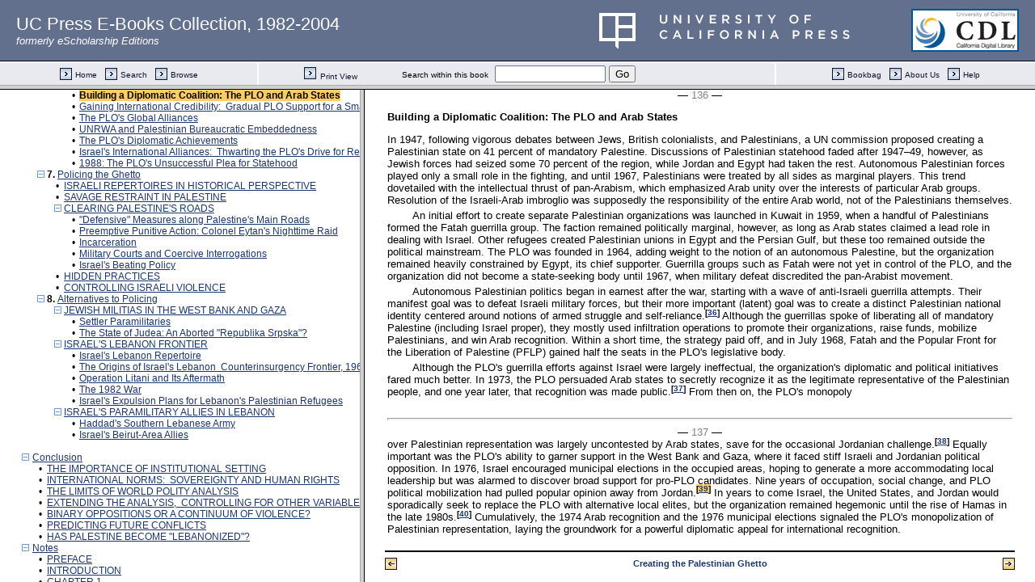

--- FILE ---
content_type: text/html;charset=UTF-8
request_url: https://publishing.cdlib.org/ucpressebooks/view?docId=kt2k401947&chunk.id=ss3.28&toc.id=ss2.20&toc.depth=100&brand=eschol&anchor.id=ref581
body_size: 1684
content:

<!DOCTYPE html
  PUBLIC "-//W3C//DTD XHTML 1.0 Frameset//EN" "http://www.w3.org/TR/xhtml1/DTD/xhtml1-frameset.dtd">
<html xmlns="http://www.w3.org/1999/xhtml" xml:lang="en" lang="en"><head><meta http-equiv="Content-Type" content="text/html; charset=UTF-8; charset=UTF-8" /><title>Frontiers and Ghettos</title><script>
                  (function(i,s,o,g,r,a,m){i['GoogleAnalyticsObject']=r;i[r]=i[r]||function(){
                  (i[r].q=i[r].q||[]).push(arguments)},i[r].l=1*new Date();a=s.createElement(o),
                  m=s.getElementsByTagName(o)[0];a.async=1;a.src=g;m.parentNode.insertBefore(a,m)
                   })(window,document,'script','//www.google-analytics.com/analytics.js','ga');
 
                  ga('create', 'UA-70936315-1', 'auto');
                  ga('send', 'pageview');
               </script></head><frameset rows="105,*"><frame frameborder="1" scrolling="no" title="Navigation Bar" name="bbar" src="https://publishing.cdlib.org/ucpressebooks/view?docId=kt2k401947&amp;doc.view=bbar&amp;chunk.id=ss3.28&amp;toc.depth=100&amp;brand=eschol" /><frameset cols="35%,65%"><frame frameborder="1" title="Table of Contents" name="toc" src="https://publishing.cdlib.org/ucpressebooks/view?docId=kt2k401947&amp;doc.view=toc&amp;chunk.id=ss3.28&amp;toc.depth=100&amp;toc.id=ss2.20&amp;brand=eschol#X" /><frame frameborder="1" title="Content" name="content" src="https://publishing.cdlib.org/ucpressebooks/view?docId=kt2k401947&amp;doc.view=content&amp;chunk.id=ss3.28&amp;toc.depth=100&amp;anchor.id=ref581&amp;brand=eschol#X" /></frameset><noframes><body><h1>Sorry, your browser doesn't support frames...</h1></body></noframes></frameset></html>

--- FILE ---
content_type: text/html;charset=UTF-8
request_url: https://publishing.cdlib.org/ucpressebooks/view?docId=kt2k401947&doc.view=toc&chunk.id=ss3.28&toc.depth=100&toc.id=ss2.20&brand=eschol
body_size: 62206
content:

<!DOCTYPE html
  PUBLIC "-//W3C//DTD XHTML 1.0 Transitional//EN" "http://www.w3.org/TR/xhtml1/DTD/xhtml1-transitional.dtd">
<html xmlns="http://www.w3.org/1999/xhtml" xml:lang="en" lang="en"><head><meta http-equiv="Content-Type" content="text/html; charset=UTF-8; charset=UTF-8" /><title>Frontiers and Ghettos</title><link href="css/eschol/escholarship-combined.css" rel="stylesheet" type="text/css" /></head><body><div class="toc"><table xmlns:xtf="http://cdlib.org/xtf"><tr><td height="25"><b><a class="booktitle" href="https://publishing.cdlib.org/ucpressebooks/view?docId=kt2k401947;brand=eschol" target="_top">Frontiers and Ghettos</a></b></td></tr></table><hr xmlns:xtf="http://cdlib.org/xtf" /><table xmlns:xtf="http://cdlib.org/xtf" border="0" cellpadding="0" cellspacing="0" width="820"><tr><td width="1"> </td><td width="15"> </td><td align="left" valign="top" width="700"><a href="https://publishing.cdlib.org/ucpressebooks/view?docId=kt2k401947&amp;chunk.id=fm01&amp;toc.depth=100&amp;toc.id=&amp;brand=eschol" target="_top">[Dedication]</a></td></tr></table><table xmlns:xtf="http://cdlib.org/xtf" border="0" cellpadding="0" cellspacing="0" width="820"><tr><td width="1"> </td><td width="15"> </td><td align="left" valign="top" width="700"><a href="https://publishing.cdlib.org/ucpressebooks/view?docId=kt2k401947&amp;chunk.id=fm02&amp;toc.depth=100&amp;toc.id=&amp;brand=eschol" target="_top">Contents</a></td></tr></table><table xmlns:xtf="http://cdlib.org/xtf" border="0" cellpadding="0" cellspacing="0" width="820"><tr><td width="1"> </td><td width="15"> </td><td align="left" valign="top" width="700"><a href="https://publishing.cdlib.org/ucpressebooks/view?docId=kt2k401947&amp;chunk.id=fm03&amp;toc.depth=100&amp;toc.id=&amp;brand=eschol" target="_top">Maps</a></td></tr></table><table xmlns:xtf="http://cdlib.org/xtf" border="0" cellpadding="0" cellspacing="0" width="820"><tr><td width="1"> </td><td width="15" align="center"><a href="https://publishing.cdlib.org/ucpressebooks/view?docId=kt2k401947&amp;chunk.id=ss3.28&amp;toc.id=&amp;brand=eschol" target="_top"><img src="https://publishing.cdlib.org/ucpressebooks/icons/eschol/i_colpse.gif" border="0" alt="collapse section" /></a></td><td align="left" valign="top" width="700"><a href="https://publishing.cdlib.org/ucpressebooks/view?docId=kt2k401947&amp;chunk.id=fm04&amp;toc.depth=100&amp;toc.id=fm04&amp;brand=eschol" target="_top">Preface</a></td></tr></table><table xmlns:xtf="http://cdlib.org/xtf" border="0" cellpadding="0" cellspacing="0" width="820"><tr><td width="20"> </td><td width="15" align="center">•</td><td align="left" valign="top" width="700"><a href="https://publishing.cdlib.org/ucpressebooks/view?docId=kt2k401947&amp;chunk.id=ss1.01&amp;toc.depth=100&amp;toc.id=fm04&amp;brand=eschol" target="_top">THE INTELLECTUAL ORIGINS OF THIS BOOK</a></td></tr></table><table xmlns:xtf="http://cdlib.org/xtf" border="0" cellpadding="0" cellspacing="0" width="820"><tr><td width="20"> </td><td width="15" align="center">•</td><td align="left" valign="top" width="700"><a href="https://publishing.cdlib.org/ucpressebooks/view?docId=kt2k401947&amp;chunk.id=ss1.02&amp;toc.depth=100&amp;toc.id=fm04&amp;brand=eschol" target="_top">THE CASES</a></td></tr></table><table xmlns:xtf="http://cdlib.org/xtf" border="0" cellpadding="0" cellspacing="0" width="820"><tr><td width="20"> </td><td width="15" align="center">•</td><td align="left" valign="top" width="700"><a href="https://publishing.cdlib.org/ucpressebooks/view?docId=kt2k401947&amp;chunk.id=ss1.03&amp;toc.depth=100&amp;toc.id=fm04&amp;brand=eschol" target="_top">METHODS AND SOURCES</a></td></tr></table><table xmlns:xtf="http://cdlib.org/xtf" border="0" cellpadding="0" cellspacing="0" width="820"><tr><td width="20"> </td><td width="15" align="center">•</td><td align="left" valign="top" width="700"><a href="https://publishing.cdlib.org/ucpressebooks/view?docId=kt2k401947&amp;chunk.id=ss1.04&amp;toc.depth=100&amp;toc.id=fm04&amp;brand=eschol" target="_top">COMPARING SERBIA AND ISRAEL</a></td></tr></table><table xmlns:xtf="http://cdlib.org/xtf" border="0" cellpadding="0" cellspacing="0" width="820"><tr><td width="20"> </td><td width="15" align="center">•</td><td align="left" valign="top" width="700"><a href="https://publishing.cdlib.org/ucpressebooks/view?docId=kt2k401947&amp;chunk.id=ss1.05&amp;toc.depth=100&amp;toc.id=fm04&amp;brand=eschol" target="_top">Acknowledgments</a></td></tr></table><table xmlns:xtf="http://cdlib.org/xtf" border="0" cellpadding="0" cellspacing="0" width="820"><tr><td width="1"> </td><td width="15" align="center"><a href="https://publishing.cdlib.org/ucpressebooks/view?docId=kt2k401947&amp;chunk.id=ss3.28&amp;toc.id=&amp;brand=eschol" target="_top"><img src="https://publishing.cdlib.org/ucpressebooks/icons/eschol/i_colpse.gif" border="0" alt="collapse section" /></a></td><td align="left" valign="top" width="700"><a href="https://publishing.cdlib.org/ucpressebooks/view?docId=kt2k401947&amp;chunk.id=fm05&amp;toc.depth=100&amp;toc.id=fm05&amp;brand=eschol" target="_top">Introduction</a></td></tr></table><table xmlns:xtf="http://cdlib.org/xtf" border="0" cellpadding="0" cellspacing="0" width="820"><tr><td width="20"> </td><td width="15" align="center">•</td><td align="left" valign="top" width="700"><a href="https://publishing.cdlib.org/ucpressebooks/view?docId=kt2k401947&amp;chunk.id=ss1.06&amp;toc.depth=100&amp;toc.id=fm05&amp;brand=eschol" target="_top">ALTERNATIVE EXPLANATIONS: 
REGIME, CULTURE, AND OBJECTIVE THREAT</a></td></tr></table><table xmlns:xtf="http://cdlib.org/xtf" border="0" cellpadding="0" cellspacing="0" width="820"><tr><td width="20"> </td><td width="15" align="center">•</td><td align="left" valign="top" width="700"><a href="https://publishing.cdlib.org/ucpressebooks/view?docId=kt2k401947&amp;chunk.id=ss1.07&amp;toc.depth=100&amp;toc.id=fm05&amp;brand=eschol" target="_top">REPRESSION IN SEMI-DEMOCRACIES</a></td></tr></table><table xmlns:xtf="http://cdlib.org/xtf" border="0" cellpadding="0" cellspacing="0" width="820"><tr><td width="20"> </td><td width="15" align="center">•</td><td align="left" valign="top" width="700"><a href="https://publishing.cdlib.org/ucpressebooks/view?docId=kt2k401947&amp;chunk.id=ss1.08&amp;toc.depth=100&amp;toc.id=fm05&amp;brand=eschol" target="_top">INSTITUTIONAL SETTINGS: FRONTIER AND GHETTO</a></td></tr></table><table xmlns:xtf="http://cdlib.org/xtf" border="0" cellpadding="0" cellspacing="0" width="820"><tr><td width="20"> </td><td width="15" align="center">•</td><td align="left" valign="top" width="700"><a href="https://publishing.cdlib.org/ucpressebooks/view?docId=kt2k401947&amp;chunk.id=ss1.09&amp;toc.depth=100&amp;toc.id=fm05&amp;brand=eschol" target="_top">OVERVIEW</a></td></tr></table><br xmlns:xtf="http://cdlib.org/xtf" /><table xmlns:xtf="http://cdlib.org/xtf" border="0" cellpadding="0" cellspacing="0" width="820"><tr><td width="1"> </td><td width="15" align="center"><a href="https://publishing.cdlib.org/ucpressebooks/view?docId=kt2k401947&amp;chunk.id=ss3.28&amp;toc.id=&amp;brand=eschol" target="_top"><img src="https://publishing.cdlib.org/ucpressebooks/icons/eschol/i_colpse.gif" border="0" alt="collapse section" /></a></td><td align="left" valign="top" width="700"><b>1. </b><a href="https://publishing.cdlib.org/ucpressebooks/view?docId=kt2k401947&amp;chunk.id=ch01&amp;toc.depth=100&amp;toc.id=ch01&amp;brand=eschol" target="_top">Institutional Settings and 
Violence</a></td></tr></table><table xmlns:xtf="http://cdlib.org/xtf" border="0" cellpadding="0" cellspacing="0" width="820"><tr><td width="20"> </td><td width="15" align="center">•</td><td align="left" valign="top" width="700"><a href="https://publishing.cdlib.org/ucpressebooks/view?docId=kt2k401947&amp;chunk.id=ss1.10&amp;toc.depth=100&amp;toc.id=ch01&amp;brand=eschol" target="_top">CENTER AND PERIPHERIES OF STATE POWER</a></td></tr></table><table xmlns:xtf="http://cdlib.org/xtf" border="0" cellpadding="0" cellspacing="0" width="820"><tr><td width="20"> </td><td width="15" align="center">•</td><td align="left" valign="top" width="700"><a href="https://publishing.cdlib.org/ucpressebooks/view?docId=kt2k401947&amp;chunk.id=ss1.11&amp;toc.depth=100&amp;toc.id=ch01&amp;brand=eschol" target="_top">THE IMPORTANCE OF INSTITUTIONAL SETTINGS</a></td></tr></table><table xmlns:xtf="http://cdlib.org/xtf" border="0" cellpadding="0" cellspacing="0" width="820"><tr><td width="20"> </td><td width="15" align="center"><a href="https://publishing.cdlib.org/ucpressebooks/view?docId=kt2k401947&amp;chunk.id=ss3.28&amp;toc.id=ch01&amp;brand=eschol" target="_top"><img src="https://publishing.cdlib.org/ucpressebooks/icons/eschol/i_colpse.gif" border="0" alt="collapse section" /></a></td><td align="left" valign="top" width="700"><a href="https://publishing.cdlib.org/ucpressebooks/view?docId=kt2k401947&amp;chunk.id=ss1.12&amp;toc.depth=100&amp;toc.id=ss1.12&amp;brand=eschol" target="_top">FRONTIER AND GHETTO</a></td></tr></table><table xmlns:xtf="http://cdlib.org/xtf" border="0" cellpadding="0" cellspacing="0" width="820"><tr><td width="40"> </td><td width="15" align="center">•</td><td align="left" valign="top" width="700"><a href="https://publishing.cdlib.org/ucpressebooks/view?docId=kt2k401947&amp;chunk.id=ss2.01&amp;toc.depth=100&amp;toc.id=ss1.12&amp;brand=eschol" target="_top">Frontiers: Poorly Regulated Arenas of State Action</a></td></tr></table><table xmlns:xtf="http://cdlib.org/xtf" border="0" cellpadding="0" cellspacing="0" width="820"><tr><td width="40"> </td><td width="15" align="center">•</td><td align="left" valign="top" width="700"><a href="https://publishing.cdlib.org/ucpressebooks/view?docId=kt2k401947&amp;chunk.id=ss2.02&amp;toc.depth=100&amp;toc.id=ss1.12&amp;brand=eschol" target="_top">Ghettos: The Ambiguity of Unequal Inclusion</a></td></tr></table><table xmlns:xtf="http://cdlib.org/xtf" border="0" cellpadding="0" cellspacing="0" width="820"><tr><td width="20"> </td><td width="15" align="center">•</td><td align="left" valign="top" width="700"><a href="https://publishing.cdlib.org/ucpressebooks/view?docId=kt2k401947&amp;chunk.id=ss1.13&amp;toc.depth=100&amp;toc.id=ch01&amp;brand=eschol" target="_top">DESPOTIC VS. INFRASTRUCTURAL REGIMES OF POWER</a></td></tr></table><table xmlns:xtf="http://cdlib.org/xtf" border="0" cellpadding="0" cellspacing="0" width="820"><tr><td width="20"> </td><td width="15" align="center"><a href="https://publishing.cdlib.org/ucpressebooks/view?docId=kt2k401947&amp;chunk.id=ss3.28&amp;toc.id=ch01&amp;brand=eschol" target="_top"><img src="https://publishing.cdlib.org/ucpressebooks/icons/eschol/i_colpse.gif" border="0" alt="collapse section" /></a></td><td align="left" valign="top" width="700"><a href="https://publishing.cdlib.org/ucpressebooks/view?docId=kt2k401947&amp;chunk.id=ss1.14&amp;toc.depth=100&amp;toc.id=ss1.14&amp;brand=eschol" target="_top">INTERNATIONAL NORMS: 
HUMAN RIGHTS AND SOVEREIGNTY</a></td></tr></table><table xmlns:xtf="http://cdlib.org/xtf" border="0" cellpadding="0" cellspacing="0" width="820"><tr><td width="40"> </td><td width="15" align="center">•</td><td align="left" valign="top" width="700"><a href="https://publishing.cdlib.org/ucpressebooks/view?docId=kt2k401947&amp;chunk.id=ss2.03&amp;toc.depth=100&amp;toc.id=ss1.14&amp;brand=eschol" target="_top">Human Rights</a></td></tr></table><table xmlns:xtf="http://cdlib.org/xtf" border="0" cellpadding="0" cellspacing="0" width="820"><tr><td width="40"> </td><td width="15" align="center">•</td><td align="left" valign="top" width="700"><a href="https://publishing.cdlib.org/ucpressebooks/view?docId=kt2k401947&amp;chunk.id=ss2.04&amp;toc.depth=100&amp;toc.id=ss1.14&amp;brand=eschol" target="_top">Sovereignty</a></td></tr></table><table xmlns:xtf="http://cdlib.org/xtf" border="0" cellpadding="0" cellspacing="0" width="820"><tr><td width="20"> </td><td width="15" align="center">•</td><td align="left" valign="top" width="700"><a href="https://publishing.cdlib.org/ucpressebooks/view?docId=kt2k401947&amp;chunk.id=ss1.15&amp;toc.depth=100&amp;toc.id=ch01&amp;brand=eschol" target="_top">INVENTING WITHIN LIMITS</a></td></tr></table><br xmlns:xtf="http://cdlib.org/xtf" /><table xmlns:xtf="http://cdlib.org/xtf" border="0" cellpadding="0" cellspacing="0" width="820"><tr><td width="1"> </td><td width="15" align="center"><a href="https://publishing.cdlib.org/ucpressebooks/view?docId=kt2k401947&amp;chunk.id=ss3.28&amp;toc.id=&amp;brand=eschol" target="_top"><img src="https://publishing.cdlib.org/ucpressebooks/icons/eschol/i_colpse.gif" border="0" alt="collapse section" /></a></td><td align="left" valign="top" width="700"><b>1. </b><a href="https://publishing.cdlib.org/ucpressebooks/view?docId=kt2k401947&amp;chunk.id=pt01&amp;toc.depth=100&amp;toc.id=pt01&amp;brand=eschol" target="_top">Patterns of Serbian Violence</a></td></tr></table><table xmlns:xtf="http://cdlib.org/xtf" border="0" cellpadding="0" cellspacing="0" width="820"><tr><td width="20"> </td><td width="15" align="center"><a href="https://publishing.cdlib.org/ucpressebooks/view?docId=kt2k401947&amp;chunk.id=ss3.28&amp;toc.id=pt01&amp;brand=eschol" target="_top"><img src="https://publishing.cdlib.org/ucpressebooks/icons/eschol/i_colpse.gif" border="0" alt="collapse section" /></a></td><td align="left" valign="top" width="700"><b>2. </b><a href="https://publishing.cdlib.org/ucpressebooks/view?docId=kt2k401947&amp;chunk.id=ch02&amp;toc.depth=100&amp;toc.id=ch02&amp;brand=eschol" target="_top">Bosnian Frontier Formation</a></td></tr></table><table xmlns:xtf="http://cdlib.org/xtf" border="0" cellpadding="0" cellspacing="0" width="820"><tr><td width="40"> </td><td width="15" align="center">•</td><td align="left" valign="top" width="700"><a href="https://publishing.cdlib.org/ucpressebooks/view?docId=kt2k401947&amp;chunk.id=ss2.05&amp;toc.depth=100&amp;toc.id=ch02&amp;brand=eschol" target="_top">INTERNATIONAL RECOGNITION OF BOSNIAN SOVEREIGNTY</a></td></tr></table><table xmlns:xtf="http://cdlib.org/xtf" border="0" cellpadding="0" cellspacing="0" width="820"><tr><td width="40"> </td><td width="15" align="center">•</td><td align="left" valign="top" width="700"><a href="https://publishing.cdlib.org/ucpressebooks/view?docId=kt2k401947&amp;chunk.id=ss2.06&amp;toc.depth=100&amp;toc.id=ch02&amp;brand=eschol" target="_top">AN INTERNATIONAL WINDOW OF OPPORTUNITY</a></td></tr></table><table xmlns:xtf="http://cdlib.org/xtf" border="0" cellpadding="0" cellspacing="0" width="820"><tr><td width="40"> </td><td width="15" align="center">•</td><td align="left" valign="top" width="700"><a href="https://publishing.cdlib.org/ucpressebooks/view?docId=kt2k401947&amp;chunk.id=ss2.07&amp;toc.depth=100&amp;toc.id=ch02&amp;brand=eschol" target="_top">SERBIA'S RHETORICAL DISENGAGEMENT</a></td></tr></table><table xmlns:xtf="http://cdlib.org/xtf" border="0" cellpadding="0" cellspacing="0" width="820"><tr><td width="20"> </td><td width="15" align="center"><a href="https://publishing.cdlib.org/ucpressebooks/view?docId=kt2k401947&amp;chunk.id=ss3.28&amp;toc.id=pt01&amp;brand=eschol" target="_top"><img src="https://publishing.cdlib.org/ucpressebooks/icons/eschol/i_colpse.gif" border="0" alt="collapse section" /></a></td><td align="left" valign="top" width="700"><b>3. </b><a href="https://publishing.cdlib.org/ucpressebooks/view?docId=kt2k401947&amp;chunk.id=ch03&amp;toc.depth=100&amp;toc.id=ch03&amp;brand=eschol" target="_top">Ethnic Cleansing 
on the Bosnian Frontier</a></td></tr></table><table xmlns:xtf="http://cdlib.org/xtf" border="0" cellpadding="0" cellspacing="0" width="820"><tr><td width="40"> </td><td width="15" align="center">•</td><td align="left" valign="top" width="700"><a href="https://publishing.cdlib.org/ucpressebooks/view?docId=kt2k401947&amp;chunk.id=ss2.08&amp;toc.depth=100&amp;toc.id=ch03&amp;brand=eschol" target="_top">THE SERBIA-BASED PARAMILITARIES</a></td></tr></table><table xmlns:xtf="http://cdlib.org/xtf" border="0" cellpadding="0" cellspacing="0" width="820"><tr><td width="40"> </td><td width="15" align="center"><a href="https://publishing.cdlib.org/ucpressebooks/view?docId=kt2k401947&amp;chunk.id=ss3.28&amp;toc.id=ch03&amp;brand=eschol" target="_top"><img src="https://publishing.cdlib.org/ucpressebooks/icons/eschol/i_colpse.gif" border="0" alt="collapse section" /></a></td><td align="left" valign="top" width="700"><a href="https://publishing.cdlib.org/ucpressebooks/view?docId=kt2k401947&amp;chunk.id=ss2.09&amp;toc.depth=100&amp;toc.id=ss2.09&amp;brand=eschol" target="_top">THE BOSNIAN SERB CRISIS COMMITTEES</a></td></tr></table><table xmlns:xtf="http://cdlib.org/xtf" border="0" cellpadding="0" cellspacing="0" width="820"><tr><td width="60"> </td><td width="15" align="center">•</td><td align="left" valign="top" width="700"><a href="https://publishing.cdlib.org/ucpressebooks/view?docId=kt2k401947&amp;chunk.id=ss3.01&amp;toc.depth=100&amp;toc.id=ss2.09&amp;brand=eschol" target="_top">The Bosnian Serb Autonomous Regions</a></td></tr></table><table xmlns:xtf="http://cdlib.org/xtf" border="0" cellpadding="0" cellspacing="0" width="820"><tr><td width="60"> </td><td width="15" align="center">•</td><td align="left" valign="top" width="700"><a href="https://publishing.cdlib.org/ucpressebooks/view?docId=kt2k401947&amp;chunk.id=ss3.02&amp;toc.depth=100&amp;toc.id=ss2.09&amp;brand=eschol" target="_top">Creating the Autonomous Regions</a></td></tr></table><table xmlns:xtf="http://cdlib.org/xtf" border="0" cellpadding="0" cellspacing="0" width="820"><tr><td width="60"> </td><td width="15" align="center">•</td><td align="left" valign="top" width="700"><a href="https://publishing.cdlib.org/ucpressebooks/view?docId=kt2k401947&amp;chunk.id=ss3.03&amp;toc.depth=100&amp;toc.id=ss2.09&amp;brand=eschol" target="_top">Crisis Committees and the Ethnic Cleansing of Prijedor</a></td></tr></table><table xmlns:xtf="http://cdlib.org/xtf" border="0" cellpadding="0" cellspacing="0" width="820"><tr><td width="40"> </td><td width="15" align="center"><a href="https://publishing.cdlib.org/ucpressebooks/view?docId=kt2k401947&amp;chunk.id=ss3.28&amp;toc.id=ch03&amp;brand=eschol" target="_top"><img src="https://publishing.cdlib.org/ucpressebooks/icons/eschol/i_colpse.gif" border="0" alt="collapse section" /></a></td><td align="left" valign="top" width="700"><a href="https://publishing.cdlib.org/ucpressebooks/view?docId=kt2k401947&amp;chunk.id=ss2.10&amp;toc.depth=100&amp;toc.id=ss2.10&amp;brand=eschol" target="_top">CLANDESTINE CROSS-BORDER ACTIVISTS</a></td></tr></table><table xmlns:xtf="http://cdlib.org/xtf" border="0" cellpadding="0" cellspacing="0" width="820"><tr><td width="60"> </td><td width="15" align="center">•</td><td align="left" valign="top" width="700"><a href="https://publishing.cdlib.org/ucpressebooks/view?docId=kt2k401947&amp;chunk.id=ss3.04&amp;toc.depth=100&amp;toc.id=ss2.10&amp;brand=eschol" target="_top">Visions of Control</a></td></tr></table><table xmlns:xtf="http://cdlib.org/xtf" border="0" cellpadding="0" cellspacing="0" width="820"><tr><td width="60"> </td><td width="15" align="center">•</td><td align="left" valign="top" width="700"><a href="https://publishing.cdlib.org/ucpressebooks/view?docId=kt2k401947&amp;chunk.id=ss3.05&amp;toc.depth=100&amp;toc.id=ss2.10&amp;brand=eschol" target="_top">Serbia's Military Line</a></td></tr></table><table xmlns:xtf="http://cdlib.org/xtf" border="0" cellpadding="0" cellspacing="0" width="820"><tr><td width="60"> </td><td width="15" align="center">•</td><td align="left" valign="top" width="700"><a href="https://publishing.cdlib.org/ucpressebooks/view?docId=kt2k401947&amp;chunk.id=ss3.06&amp;toc.depth=100&amp;toc.id=ss2.10&amp;brand=eschol" target="_top">Bosnian Serb Lobbyists in Serbia</a></td></tr></table><table xmlns:xtf="http://cdlib.org/xtf" border="0" cellpadding="0" cellspacing="0" width="820"><tr><td width="20"> </td><td width="15" align="center"><a href="https://publishing.cdlib.org/ucpressebooks/view?docId=kt2k401947&amp;chunk.id=ss3.28&amp;toc.id=pt01&amp;brand=eschol" target="_top"><img src="https://publishing.cdlib.org/ucpressebooks/icons/eschol/i_colpse.gif" border="0" alt="collapse section" /></a></td><td align="left" valign="top" width="700"><b>4. </b><a href="https://publishing.cdlib.org/ucpressebooks/view?docId=kt2k401947&amp;chunk.id=ch04&amp;toc.depth=100&amp;toc.id=ch04&amp;brand=eschol" target="_top">Ethnic Harassment 
in the Serbian Core</a></td></tr></table><table xmlns:xtf="http://cdlib.org/xtf" border="0" cellpadding="0" cellspacing="0" width="820"><tr><td width="40"> </td><td width="15" align="center">•</td><td align="left" valign="top" width="700"><a href="https://publishing.cdlib.org/ucpressebooks/view?docId=kt2k401947&amp;chunk.id=ss2.11&amp;toc.depth=100&amp;toc.id=ch04&amp;brand=eschol" target="_top">SANDŽak'S STYMIED PARAMILITARIES</a></td></tr></table><table xmlns:xtf="http://cdlib.org/xtf" border="0" cellpadding="0" cellspacing="0" width="820"><tr><td width="40"> </td><td width="15" align="center">•</td><td align="left" valign="top" width="700"><a href="https://publishing.cdlib.org/ucpressebooks/view?docId=kt2k401947&amp;chunk.id=ss2.12&amp;toc.depth=100&amp;toc.id=ch04&amp;brand=eschol" target="_top">WESTERN HUMAN RIGHTS CONCERN</a></td></tr></table><table xmlns:xtf="http://cdlib.org/xtf" border="0" cellpadding="0" cellspacing="0" width="820"><tr><td width="40"> </td><td width="15" align="center"><a href="https://publishing.cdlib.org/ucpressebooks/view?docId=kt2k401947&amp;chunk.id=ss3.28&amp;toc.id=ch04&amp;brand=eschol" target="_top"><img src="https://publishing.cdlib.org/ucpressebooks/icons/eschol/i_colpse.gif" border="0" alt="collapse section" /></a></td><td align="left" valign="top" width="700"><a href="https://publishing.cdlib.org/ucpressebooks/view?docId=kt2k401947&amp;chunk.id=ss2.13&amp;toc.depth=100&amp;toc.id=ss2.13&amp;brand=eschol" target="_top">ETHNIC HARASSMENT</a></td></tr></table><table xmlns:xtf="http://cdlib.org/xtf" border="0" cellpadding="0" cellspacing="0" width="820"><tr><td width="60"> </td><td width="15" align="center">•</td><td align="left" valign="top" width="700"><a href="https://publishing.cdlib.org/ucpressebooks/view?docId=kt2k401947&amp;chunk.id=ss3.07&amp;toc.depth=100&amp;toc.id=ss2.13&amp;brand=eschol" target="_top">Pljevlja's Aborted Paramilitary Coup</a></td></tr></table><table xmlns:xtf="http://cdlib.org/xtf" border="0" cellpadding="0" cellspacing="0" width="820"><tr><td width="60"> </td><td width="15" align="center">•</td><td align="left" valign="top" width="700"><a href="https://publishing.cdlib.org/ucpressebooks/view?docId=kt2k401947&amp;chunk.id=ss3.08&amp;toc.depth=100&amp;toc.id=ss2.13&amp;brand=eschol" target="_top">Priboj Municipality</a></td></tr></table><table xmlns:xtf="http://cdlib.org/xtf" border="0" cellpadding="0" cellspacing="0" width="820"><tr><td width="60"> </td><td width="15" align="center">•</td><td align="left" valign="top" width="700"><a href="https://publishing.cdlib.org/ucpressebooks/view?docId=kt2k401947&amp;chunk.id=ss3.09&amp;toc.depth=100&amp;toc.id=ss2.13&amp;brand=eschol" target="_top">Hit-and-Run Raids</a></td></tr></table><table xmlns:xtf="http://cdlib.org/xtf" border="0" cellpadding="0" cellspacing="0" width="820"><tr><td width="60"> </td><td width="15" align="center">•</td><td align="left" valign="top" width="700"><a href="https://publishing.cdlib.org/ucpressebooks/view?docId=kt2k401947&amp;chunk.id=ss3.10&amp;toc.depth=100&amp;toc.id=ss2.13&amp;brand=eschol" target="_top">Abductions</a></td></tr></table><table xmlns:xtf="http://cdlib.org/xtf" border="0" cellpadding="0" cellspacing="0" width="820"><tr><td width="40"> </td><td width="15" align="center"><a href="https://publishing.cdlib.org/ucpressebooks/view?docId=kt2k401947&amp;chunk.id=ss3.28&amp;toc.id=ch04&amp;brand=eschol" target="_top"><img src="https://publishing.cdlib.org/ucpressebooks/icons/eschol/i_colpse.gif" border="0" alt="collapse section" /></a></td><td align="left" valign="top" width="700"><a href="https://publishing.cdlib.org/ucpressebooks/view?docId=kt2k401947&amp;chunk.id=ss2.14&amp;toc.depth=100&amp;toc.id=ss2.14&amp;brand=eschol" target="_top">VOJVODINA'S RESHAPED CRISIS COMMITTEES</a></td></tr></table><table xmlns:xtf="http://cdlib.org/xtf" border="0" cellpadding="0" cellspacing="0" width="820"><tr><td width="60"> </td><td width="15" align="center">•</td><td align="left" valign="top" width="700"><a href="https://publishing.cdlib.org/ucpressebooks/view?docId=kt2k401947&amp;chunk.id=ss3.11&amp;toc.depth=100&amp;toc.id=ss2.14&amp;brand=eschol" target="_top">Hrtkovci</a></td></tr></table><table xmlns:xtf="http://cdlib.org/xtf" border="0" cellpadding="0" cellspacing="0" width="820"><tr><td width="60"> </td><td width="15" align="center">•</td><td align="left" valign="top" width="700"><a href="https://publishing.cdlib.org/ucpressebooks/view?docId=kt2k401947&amp;chunk.id=ss3.12&amp;toc.depth=100&amp;toc.id=ss2.14&amp;brand=eschol" target="_top">"Soft" Ethnic Cleansing</a></td></tr></table><table xmlns:xtf="http://cdlib.org/xtf" border="0" cellpadding="0" cellspacing="0" width="820"><tr><td width="20"> </td><td width="15" align="center"><a href="https://publishing.cdlib.org/ucpressebooks/view?docId=kt2k401947&amp;chunk.id=ss3.28&amp;toc.id=pt01&amp;brand=eschol" target="_top"><img src="https://publishing.cdlib.org/ucpressebooks/icons/eschol/i_colpse.gif" border="0" alt="collapse section" /></a></td><td align="left" valign="top" width="700"><b>5. </b><a href="https://publishing.cdlib.org/ucpressebooks/view?docId=kt2k401947&amp;chunk.id=ch05&amp;toc.depth=100&amp;toc.id=ch05&amp;brand=eschol" target="_top">Kosovo's Changing 
Institutional Fate</a></td></tr></table><table xmlns:xtf="http://cdlib.org/xtf" border="0" cellpadding="0" cellspacing="0" width="820"><tr><td width="40"> </td><td width="15" align="center">•</td><td align="left" valign="top" width="700"><a href="https://publishing.cdlib.org/ucpressebooks/view?docId=kt2k401947&amp;chunk.id=ss2.15&amp;toc.depth=100&amp;toc.id=ch05&amp;brand=eschol" target="_top">FROM CORE TO FRONTIER: AN OVERVIEW</a></td></tr></table><table xmlns:xtf="http://cdlib.org/xtf" border="0" cellpadding="0" cellspacing="0" width="820"><tr><td width="40"> </td><td width="15" align="center"><a href="https://publishing.cdlib.org/ucpressebooks/view?docId=kt2k401947&amp;chunk.id=ss3.28&amp;toc.id=ch05&amp;brand=eschol" target="_top"><img src="https://publishing.cdlib.org/ucpressebooks/icons/eschol/i_colpse.gif" border="0" alt="collapse section" /></a></td><td align="left" valign="top" width="700"><a href="https://publishing.cdlib.org/ucpressebooks/view?docId=kt2k401947&amp;chunk.id=ss2.16&amp;toc.depth=100&amp;toc.id=ss2.16&amp;brand=eschol" target="_top">PHASE I: ETHNIC POLICING, 1989–97</a></td></tr></table><table xmlns:xtf="http://cdlib.org/xtf" border="0" cellpadding="0" cellspacing="0" width="820"><tr><td width="60"> </td><td width="15" align="center">•</td><td align="left" valign="top" width="700"><a href="https://publishing.cdlib.org/ucpressebooks/view?docId=kt2k401947&amp;chunk.id=ss3.13&amp;toc.depth=100&amp;toc.id=ss2.16&amp;brand=eschol" target="_top">The Albanian Electoral Boycott</a></td></tr></table><table xmlns:xtf="http://cdlib.org/xtf" border="0" cellpadding="0" cellspacing="0" width="820"><tr><td width="60"> </td><td width="15" align="center">•</td><td align="left" valign="top" width="700"><a href="https://publishing.cdlib.org/ucpressebooks/view?docId=kt2k401947&amp;chunk.id=ss3.14&amp;toc.depth=100&amp;toc.id=ss2.16&amp;brand=eschol" target="_top">Empirical Sovereignty: Serbia's Monopoly of Violence</a></td></tr></table><table xmlns:xtf="http://cdlib.org/xtf" border="0" cellpadding="0" cellspacing="0" width="820"><tr><td width="60"> </td><td width="15" align="center">•</td><td align="left" valign="top" width="700"><a href="https://publishing.cdlib.org/ucpressebooks/view?docId=kt2k401947&amp;chunk.id=ss3.15&amp;toc.depth=100&amp;toc.id=ss2.16&amp;brand=eschol" target="_top">Juridical Sovereignty and the International Human Rights Norm</a></td></tr></table><table xmlns:xtf="http://cdlib.org/xtf" border="0" cellpadding="0" cellspacing="0" width="820"><tr><td width="60"> </td><td width="15" align="center">•</td><td align="left" valign="top" width="700"><a href="https://publishing.cdlib.org/ucpressebooks/view?docId=kt2k401947&amp;chunk.id=ss3.16&amp;toc.depth=100&amp;toc.id=ss2.16&amp;brand=eschol" target="_top">The Specter of Serbian Despotism</a></td></tr></table><table xmlns:xtf="http://cdlib.org/xtf" border="0" cellpadding="0" cellspacing="0" width="820"><tr><td width="60"> </td><td width="15" align="center">•</td><td align="left" valign="top" width="700"><a href="https://publishing.cdlib.org/ucpressebooks/view?docId=kt2k401947&amp;chunk.id=ss3.17&amp;toc.depth=100&amp;toc.id=ss2.16&amp;brand=eschol" target="_top">The Paramilitary Threat</a></td></tr></table><table xmlns:xtf="http://cdlib.org/xtf" border="0" cellpadding="0" cellspacing="0" width="820"><tr><td width="40"> </td><td width="15" align="center"><a href="https://publishing.cdlib.org/ucpressebooks/view?docId=kt2k401947&amp;chunk.id=ss3.28&amp;toc.id=ch05&amp;brand=eschol" target="_top"><img src="https://publishing.cdlib.org/ucpressebooks/icons/eschol/i_colpse.gif" border="0" alt="collapse section" /></a></td><td align="left" valign="top" width="700"><a href="https://publishing.cdlib.org/ucpressebooks/view?docId=kt2k401947&amp;chunk.id=ss2.17&amp;toc.depth=100&amp;toc.id=ss2.17&amp;brand=eschol" target="_top">PHASE II: LOCALIZED ETHNIC CLEANSING (1998)</a></td></tr></table><table xmlns:xtf="http://cdlib.org/xtf" border="0" cellpadding="0" cellspacing="0" width="820"><tr><td width="60"> </td><td width="15" align="center">•</td><td align="left" valign="top" width="700"><a href="https://publishing.cdlib.org/ucpressebooks/view?docId=kt2k401947&amp;chunk.id=ss3.18&amp;toc.depth=100&amp;toc.id=ss2.17&amp;brand=eschol" target="_top">The Origins of Kosovo's Armed Rebellion</a></td></tr></table><table xmlns:xtf="http://cdlib.org/xtf" border="0" cellpadding="0" cellspacing="0" width="820"><tr><td width="60"> </td><td width="15" align="center">•</td><td align="left" valign="top" width="700"><a href="https://publishing.cdlib.org/ucpressebooks/view?docId=kt2k401947&amp;chunk.id=ss3.19&amp;toc.depth=100&amp;toc.id=ss2.17&amp;brand=eschol" target="_top">Piercing Kosovo's Borders</a></td></tr></table><table xmlns:xtf="http://cdlib.org/xtf" border="0" cellpadding="0" cellspacing="0" width="820"><tr><td width="60"> </td><td width="15" align="center">•</td><td align="left" valign="top" width="700"><a href="https://publishing.cdlib.org/ucpressebooks/view?docId=kt2k401947&amp;chunk.id=ss3.20&amp;toc.depth=100&amp;toc.id=ss2.17&amp;brand=eschol" target="_top">The KLA Insurgency Begins</a></td></tr></table><table xmlns:xtf="http://cdlib.org/xtf" border="0" cellpadding="0" cellspacing="0" width="820"><tr><td width="60"> </td><td width="15" align="center">•</td><td align="left" valign="top" width="700"><a href="https://publishing.cdlib.org/ucpressebooks/view?docId=kt2k401947&amp;chunk.id=ss3.21&amp;toc.depth=100&amp;toc.id=ss2.17&amp;brand=eschol" target="_top">Partial Ethnic Cleansing</a></td></tr></table><table xmlns:xtf="http://cdlib.org/xtf" border="0" cellpadding="0" cellspacing="0" width="820"><tr><td width="60"> </td><td width="15" align="center">•</td><td align="left" valign="top" width="700"><a href="https://publishing.cdlib.org/ucpressebooks/view?docId=kt2k401947&amp;chunk.id=ss3.22&amp;toc.depth=100&amp;toc.id=ss2.17&amp;brand=eschol" target="_top">The International Human Rights Norm in Action</a></td></tr></table><table xmlns:xtf="http://cdlib.org/xtf" border="0" cellpadding="0" cellspacing="0" width="820"><tr><td width="60"> </td><td width="15" align="center">•</td><td align="left" valign="top" width="700"><a href="https://publishing.cdlib.org/ucpressebooks/view?docId=kt2k401947&amp;chunk.id=ss3.23&amp;toc.depth=100&amp;toc.id=ss2.17&amp;brand=eschol" target="_top">Assessing Serbia's 1998 Violence in Kosovo</a></td></tr></table><table xmlns:xtf="http://cdlib.org/xtf" border="0" cellpadding="0" cellspacing="0" width="820"><tr><td width="40"> </td><td width="15" align="center">•</td><td align="left" valign="top" width="700"><a href="https://publishing.cdlib.org/ucpressebooks/view?docId=kt2k401947&amp;chunk.id=ss2.18&amp;toc.depth=100&amp;toc.id=ch05&amp;brand=eschol" target="_top">PHASE III: FULL-SCALE DEPOPULATION (SPRING 1999)</a></td></tr></table><br xmlns:xtf="http://cdlib.org/xtf" /><table xmlns:xtf="http://cdlib.org/xtf" border="0" cellpadding="0" cellspacing="0" width="820"><tr><td width="1"> </td><td width="15" align="center"><a href="https://publishing.cdlib.org/ucpressebooks/view?docId=kt2k401947&amp;chunk.id=ss3.28&amp;toc.id=&amp;brand=eschol" target="_top"><img src="https://publishing.cdlib.org/ucpressebooks/icons/eschol/i_colpse.gif" border="0" alt="collapse section" /></a></td><td align="left" valign="top" width="700"><b>2. </b><a href="https://publishing.cdlib.org/ucpressebooks/view?docId=kt2k401947&amp;chunk.id=pt02&amp;toc.depth=100&amp;toc.id=pt02&amp;brand=eschol" target="_top">Patterns of Israeli Violence</a></td></tr></table><table xmlns:xtf="http://cdlib.org/xtf" border="0" cellpadding="0" cellspacing="0" width="820"><tr><td width="20"> </td><td width="15" align="center"><a href="https://publishing.cdlib.org/ucpressebooks/view?docId=kt2k401947&amp;chunk.id=ss3.28&amp;toc.id=pt02&amp;brand=eschol" target="_top"><img src="https://publishing.cdlib.org/ucpressebooks/icons/eschol/i_colpse.gif" border="0" alt="collapse section" /></a></td><td align="left" valign="top" width="700"><b>6. </b><a href="https://publishing.cdlib.org/ucpressebooks/view?docId=kt2k401947&amp;chunk.id=ch06&amp;toc.depth=100&amp;toc.id=ch06&amp;brand=eschol" target="_top">Creating the Palestinian Ghetto</a></td></tr></table><table xmlns:xtf="http://cdlib.org/xtf" border="0" cellpadding="0" cellspacing="0" width="820"><tr><td width="40"> </td><td width="15" align="center"><a href="https://publishing.cdlib.org/ucpressebooks/view?docId=kt2k401947&amp;chunk.id=ss3.28&amp;toc.id=ch06&amp;brand=eschol" target="_top"><img src="https://publishing.cdlib.org/ucpressebooks/icons/eschol/i_colpse.gif" border="0" alt="collapse section" /></a></td><td align="left" valign="top" width="700"><a href="https://publishing.cdlib.org/ucpressebooks/view?docId=kt2k401947&amp;chunk.id=ss2.19&amp;toc.depth=100&amp;toc.id=ss2.19&amp;brand=eschol" target="_top">EMBEDDING PALESTINE WITHIN ISRAEL</a></td></tr></table><table xmlns:xtf="http://cdlib.org/xtf" border="0" cellpadding="0" cellspacing="0" width="820"><tr><td width="60"> </td><td width="15" align="center">•</td><td align="left" valign="top" width="700"><a href="https://publishing.cdlib.org/ucpressebooks/view?docId=kt2k401947&amp;chunk.id=ss3.24&amp;toc.depth=100&amp;toc.id=ss2.19&amp;brand=eschol" target="_top">Sealing the Ghetto's Borders</a></td></tr></table><table xmlns:xtf="http://cdlib.org/xtf" border="0" cellpadding="0" cellspacing="0" width="820"><tr><td width="60"> </td><td width="15" align="center">•</td><td align="left" valign="top" width="700"><a href="https://publishing.cdlib.org/ucpressebooks/view?docId=kt2k401947&amp;chunk.id=ss3.25&amp;toc.depth=100&amp;toc.id=ss2.19&amp;brand=eschol" target="_top">Suppressing Internal Armed Resistance</a></td></tr></table><table xmlns:xtf="http://cdlib.org/xtf" border="0" cellpadding="0" cellspacing="0" width="820"><tr><td width="60"> </td><td width="15" align="center">•</td><td align="left" valign="top" width="700"><a href="https://publishing.cdlib.org/ucpressebooks/view?docId=kt2k401947&amp;chunk.id=ss3.26&amp;toc.depth=100&amp;toc.id=ss2.19&amp;brand=eschol" target="_top">Rationalizing Israel's Control Mechanisms</a></td></tr></table><table xmlns:xtf="http://cdlib.org/xtf" border="0" cellpadding="0" cellspacing="0" width="820"><tr><td width="60"> </td><td width="15" align="center">•</td><td align="left" valign="top" width="700"><a href="https://publishing.cdlib.org/ucpressebooks/view?docId=kt2k401947&amp;chunk.id=ss3.27&amp;toc.depth=100&amp;toc.id=ss2.19&amp;brand=eschol" target="_top">Integrating the Ghetto Economy</a></td></tr></table><table xmlns:xtf="http://cdlib.org/xtf" border="0" cellpadding="0" cellspacing="0" width="820"><tr><td width="40"> </td><td width="15" align="center"><a href="https://publishing.cdlib.org/ucpressebooks/view?docId=kt2k401947&amp;chunk.id=ss3.28&amp;toc.id=ch06&amp;brand=eschol" target="_top"><img src="https://publishing.cdlib.org/ucpressebooks/icons/eschol/i_colpse.gif" border="0" alt="collapse section" /></a></td><td align="left" valign="top" width="700"><a href="https://publishing.cdlib.org/ucpressebooks/view?docId=kt2k401947&amp;chunk.id=ss2.20&amp;toc.depth=100&amp;toc.id=ss2.20&amp;brand=eschol" target="_top">PALESTINIAN SOVEREIGNTY AND THE GLOBAL ARENA</a></td></tr></table><table xmlns:xtf="http://cdlib.org/xtf" border="0" cellpadding="0" cellspacing="0" width="820"><tr><td width="60"> </td><td width="15" align="center">•</td><td align="left" valign="top" width="700"><a name="X"></a><span class="toc-hi"><b>Building a Diplomatic Coalition: The PLO and Arab States</b></span></td></tr></table><table xmlns:xtf="http://cdlib.org/xtf" border="0" cellpadding="0" cellspacing="0" width="820"><tr><td width="60"> </td><td width="15" align="center">•</td><td align="left" valign="top" width="700"><a href="https://publishing.cdlib.org/ucpressebooks/view?docId=kt2k401947&amp;chunk.id=ss3.29&amp;toc.depth=100&amp;toc.id=ss2.20&amp;brand=eschol" target="_top">Gaining International Credibility: 
Gradual PLO Support for a Small State</a></td></tr></table><table xmlns:xtf="http://cdlib.org/xtf" border="0" cellpadding="0" cellspacing="0" width="820"><tr><td width="60"> </td><td width="15" align="center">•</td><td align="left" valign="top" width="700"><a href="https://publishing.cdlib.org/ucpressebooks/view?docId=kt2k401947&amp;chunk.id=ss3.30&amp;toc.depth=100&amp;toc.id=ss2.20&amp;brand=eschol" target="_top">The PLO's Global Alliances</a></td></tr></table><table xmlns:xtf="http://cdlib.org/xtf" border="0" cellpadding="0" cellspacing="0" width="820"><tr><td width="60"> </td><td width="15" align="center">•</td><td align="left" valign="top" width="700"><a href="https://publishing.cdlib.org/ucpressebooks/view?docId=kt2k401947&amp;chunk.id=ss3.31&amp;toc.depth=100&amp;toc.id=ss2.20&amp;brand=eschol" target="_top">UNRWA and Palestinian Bureaucratic Embeddedness</a></td></tr></table><table xmlns:xtf="http://cdlib.org/xtf" border="0" cellpadding="0" cellspacing="0" width="820"><tr><td width="60"> </td><td width="15" align="center">•</td><td align="left" valign="top" width="700"><a href="https://publishing.cdlib.org/ucpressebooks/view?docId=kt2k401947&amp;chunk.id=ss3.32&amp;toc.depth=100&amp;toc.id=ss2.20&amp;brand=eschol" target="_top">The PLO's Diplomatic Achievements</a></td></tr></table><table xmlns:xtf="http://cdlib.org/xtf" border="0" cellpadding="0" cellspacing="0" width="820"><tr><td width="60"> </td><td width="15" align="center">•</td><td align="left" valign="top" width="700"><a href="https://publishing.cdlib.org/ucpressebooks/view?docId=kt2k401947&amp;chunk.id=ss3.33&amp;toc.depth=100&amp;toc.id=ss2.20&amp;brand=eschol" target="_top">Israel's International Alliances: 
Thwarting the PLO's Drive for Recognition</a></td></tr></table><table xmlns:xtf="http://cdlib.org/xtf" border="0" cellpadding="0" cellspacing="0" width="820"><tr><td width="60"> </td><td width="15" align="center">•</td><td align="left" valign="top" width="700"><a href="https://publishing.cdlib.org/ucpressebooks/view?docId=kt2k401947&amp;chunk.id=ss3.34&amp;toc.depth=100&amp;toc.id=ss2.20&amp;brand=eschol" target="_top">1988: The PLO's Unsuccessful Plea for Statehood</a></td></tr></table><table xmlns:xtf="http://cdlib.org/xtf" border="0" cellpadding="0" cellspacing="0" width="820"><tr><td width="20"> </td><td width="15" align="center"><a href="https://publishing.cdlib.org/ucpressebooks/view?docId=kt2k401947&amp;chunk.id=ss3.28&amp;toc.id=pt02&amp;brand=eschol" target="_top"><img src="https://publishing.cdlib.org/ucpressebooks/icons/eschol/i_colpse.gif" border="0" alt="collapse section" /></a></td><td align="left" valign="top" width="700"><b>7. </b><a href="https://publishing.cdlib.org/ucpressebooks/view?docId=kt2k401947&amp;chunk.id=ch07&amp;toc.depth=100&amp;toc.id=ch07&amp;brand=eschol" target="_top">Policing the Ghetto</a></td></tr></table><table xmlns:xtf="http://cdlib.org/xtf" border="0" cellpadding="0" cellspacing="0" width="820"><tr><td width="40"> </td><td width="15" align="center">•</td><td align="left" valign="top" width="700"><a href="https://publishing.cdlib.org/ucpressebooks/view?docId=kt2k401947&amp;chunk.id=ss2.21&amp;toc.depth=100&amp;toc.id=ch07&amp;brand=eschol" target="_top">ISRAELI REPERTOIRES IN HISTORICAL PERSPECTIVE</a></td></tr></table><table xmlns:xtf="http://cdlib.org/xtf" border="0" cellpadding="0" cellspacing="0" width="820"><tr><td width="40"> </td><td width="15" align="center">•</td><td align="left" valign="top" width="700"><a href="https://publishing.cdlib.org/ucpressebooks/view?docId=kt2k401947&amp;chunk.id=ss2.22&amp;toc.depth=100&amp;toc.id=ch07&amp;brand=eschol" target="_top">SAVAGE RESTRAINT IN PALESTINE</a></td></tr></table><table xmlns:xtf="http://cdlib.org/xtf" border="0" cellpadding="0" cellspacing="0" width="820"><tr><td width="40"> </td><td width="15" align="center"><a href="https://publishing.cdlib.org/ucpressebooks/view?docId=kt2k401947&amp;chunk.id=ss3.28&amp;toc.id=ch07&amp;brand=eschol" target="_top"><img src="https://publishing.cdlib.org/ucpressebooks/icons/eschol/i_colpse.gif" border="0" alt="collapse section" /></a></td><td align="left" valign="top" width="700"><a href="https://publishing.cdlib.org/ucpressebooks/view?docId=kt2k401947&amp;chunk.id=ss2.23&amp;toc.depth=100&amp;toc.id=ss2.23&amp;brand=eschol" target="_top">CLEARING PALESTINE'S ROADS</a></td></tr></table><table xmlns:xtf="http://cdlib.org/xtf" border="0" cellpadding="0" cellspacing="0" width="820"><tr><td width="60"> </td><td width="15" align="center">•</td><td align="left" valign="top" width="700"><a href="https://publishing.cdlib.org/ucpressebooks/view?docId=kt2k401947&amp;chunk.id=ss3.35&amp;toc.depth=100&amp;toc.id=ss2.23&amp;brand=eschol" target="_top">"Defensive" Measures along Palestine's Main Roads</a></td></tr></table><table xmlns:xtf="http://cdlib.org/xtf" border="0" cellpadding="0" cellspacing="0" width="820"><tr><td width="60"> </td><td width="15" align="center">•</td><td align="left" valign="top" width="700"><a href="https://publishing.cdlib.org/ucpressebooks/view?docId=kt2k401947&amp;chunk.id=ss3.36&amp;toc.depth=100&amp;toc.id=ss2.23&amp;brand=eschol" target="_top">Preemptive Punitive Action: Colonel Eytan's Nighttime Raid</a></td></tr></table><table xmlns:xtf="http://cdlib.org/xtf" border="0" cellpadding="0" cellspacing="0" width="820"><tr><td width="60"> </td><td width="15" align="center">•</td><td align="left" valign="top" width="700"><a href="https://publishing.cdlib.org/ucpressebooks/view?docId=kt2k401947&amp;chunk.id=ss3.37&amp;toc.depth=100&amp;toc.id=ss2.23&amp;brand=eschol" target="_top">Incarceration</a></td></tr></table><table xmlns:xtf="http://cdlib.org/xtf" border="0" cellpadding="0" cellspacing="0" width="820"><tr><td width="60"> </td><td width="15" align="center">•</td><td align="left" valign="top" width="700"><a href="https://publishing.cdlib.org/ucpressebooks/view?docId=kt2k401947&amp;chunk.id=ss3.38&amp;toc.depth=100&amp;toc.id=ss2.23&amp;brand=eschol" target="_top">Military Courts and Coercive Interrogations</a></td></tr></table><table xmlns:xtf="http://cdlib.org/xtf" border="0" cellpadding="0" cellspacing="0" width="820"><tr><td width="60"> </td><td width="15" align="center">•</td><td align="left" valign="top" width="700"><a href="https://publishing.cdlib.org/ucpressebooks/view?docId=kt2k401947&amp;chunk.id=ss3.39&amp;toc.depth=100&amp;toc.id=ss2.23&amp;brand=eschol" target="_top">Israel's Beating Policy</a></td></tr></table><table xmlns:xtf="http://cdlib.org/xtf" border="0" cellpadding="0" cellspacing="0" width="820"><tr><td width="40"> </td><td width="15" align="center">•</td><td align="left" valign="top" width="700"><a href="https://publishing.cdlib.org/ucpressebooks/view?docId=kt2k401947&amp;chunk.id=ss2.24&amp;toc.depth=100&amp;toc.id=ch07&amp;brand=eschol" target="_top">HIDDEN PRACTICES</a></td></tr></table><table xmlns:xtf="http://cdlib.org/xtf" border="0" cellpadding="0" cellspacing="0" width="820"><tr><td width="40"> </td><td width="15" align="center">•</td><td align="left" valign="top" width="700"><a href="https://publishing.cdlib.org/ucpressebooks/view?docId=kt2k401947&amp;chunk.id=ss2.25&amp;toc.depth=100&amp;toc.id=ch07&amp;brand=eschol" target="_top">CONTROLLING ISRAELI VIOLENCE</a></td></tr></table><table xmlns:xtf="http://cdlib.org/xtf" border="0" cellpadding="0" cellspacing="0" width="820"><tr><td width="20"> </td><td width="15" align="center"><a href="https://publishing.cdlib.org/ucpressebooks/view?docId=kt2k401947&amp;chunk.id=ss3.28&amp;toc.id=pt02&amp;brand=eschol" target="_top"><img src="https://publishing.cdlib.org/ucpressebooks/icons/eschol/i_colpse.gif" border="0" alt="collapse section" /></a></td><td align="left" valign="top" width="700"><b>8. </b><a href="https://publishing.cdlib.org/ucpressebooks/view?docId=kt2k401947&amp;chunk.id=ch08&amp;toc.depth=100&amp;toc.id=ch08&amp;brand=eschol" target="_top">Alternatives to Policing</a></td></tr></table><table xmlns:xtf="http://cdlib.org/xtf" border="0" cellpadding="0" cellspacing="0" width="820"><tr><td width="40"> </td><td width="15" align="center"><a href="https://publishing.cdlib.org/ucpressebooks/view?docId=kt2k401947&amp;chunk.id=ss3.28&amp;toc.id=ch08&amp;brand=eschol" target="_top"><img src="https://publishing.cdlib.org/ucpressebooks/icons/eschol/i_colpse.gif" border="0" alt="collapse section" /></a></td><td align="left" valign="top" width="700"><a href="https://publishing.cdlib.org/ucpressebooks/view?docId=kt2k401947&amp;chunk.id=ss2.26&amp;toc.depth=100&amp;toc.id=ss2.26&amp;brand=eschol" target="_top">JEWISH MILITIAS IN THE WEST BANK AND GAZA</a></td></tr></table><table xmlns:xtf="http://cdlib.org/xtf" border="0" cellpadding="0" cellspacing="0" width="820"><tr><td width="60"> </td><td width="15" align="center">•</td><td align="left" valign="top" width="700"><a href="https://publishing.cdlib.org/ucpressebooks/view?docId=kt2k401947&amp;chunk.id=ss3.40&amp;toc.depth=100&amp;toc.id=ss2.26&amp;brand=eschol" target="_top">Settler Paramilitaries</a></td></tr></table><table xmlns:xtf="http://cdlib.org/xtf" border="0" cellpadding="0" cellspacing="0" width="820"><tr><td width="60"> </td><td width="15" align="center">•</td><td align="left" valign="top" width="700"><a href="https://publishing.cdlib.org/ucpressebooks/view?docId=kt2k401947&amp;chunk.id=ss3.41&amp;toc.depth=100&amp;toc.id=ss2.26&amp;brand=eschol" target="_top">The State of Judea: An Aborted "Republika Srpska"?</a></td></tr></table><table xmlns:xtf="http://cdlib.org/xtf" border="0" cellpadding="0" cellspacing="0" width="820"><tr><td width="40"> </td><td width="15" align="center"><a href="https://publishing.cdlib.org/ucpressebooks/view?docId=kt2k401947&amp;chunk.id=ss3.28&amp;toc.id=ch08&amp;brand=eschol" target="_top"><img src="https://publishing.cdlib.org/ucpressebooks/icons/eschol/i_colpse.gif" border="0" alt="collapse section" /></a></td><td align="left" valign="top" width="700"><a href="https://publishing.cdlib.org/ucpressebooks/view?docId=kt2k401947&amp;chunk.id=ss2.27&amp;toc.depth=100&amp;toc.id=ss2.27&amp;brand=eschol" target="_top">ISRAEL'S LEBANON FRONTIER</a></td></tr></table><table xmlns:xtf="http://cdlib.org/xtf" border="0" cellpadding="0" cellspacing="0" width="820"><tr><td width="60"> </td><td width="15" align="center">•</td><td align="left" valign="top" width="700"><a href="https://publishing.cdlib.org/ucpressebooks/view?docId=kt2k401947&amp;chunk.id=ss3.42&amp;toc.depth=100&amp;toc.id=ss2.27&amp;brand=eschol" target="_top">Israel's Lebanon Repertoire</a></td></tr></table><table xmlns:xtf="http://cdlib.org/xtf" border="0" cellpadding="0" cellspacing="0" width="820"><tr><td width="60"> </td><td width="15" align="center">•</td><td align="left" valign="top" width="700"><a href="https://publishing.cdlib.org/ucpressebooks/view?docId=kt2k401947&amp;chunk.id=ss3.43&amp;toc.depth=100&amp;toc.id=ss2.27&amp;brand=eschol" target="_top">The Origins of Israel's Lebanon 
Counterinsurgency Frontier, 1968–78</a></td></tr></table><table xmlns:xtf="http://cdlib.org/xtf" border="0" cellpadding="0" cellspacing="0" width="820"><tr><td width="60"> </td><td width="15" align="center">•</td><td align="left" valign="top" width="700"><a href="https://publishing.cdlib.org/ucpressebooks/view?docId=kt2k401947&amp;chunk.id=ss3.44&amp;toc.depth=100&amp;toc.id=ss2.27&amp;brand=eschol" target="_top">Operation Litani and Its Aftermath</a></td></tr></table><table xmlns:xtf="http://cdlib.org/xtf" border="0" cellpadding="0" cellspacing="0" width="820"><tr><td width="60"> </td><td width="15" align="center">•</td><td align="left" valign="top" width="700"><a href="https://publishing.cdlib.org/ucpressebooks/view?docId=kt2k401947&amp;chunk.id=ss3.45&amp;toc.depth=100&amp;toc.id=ss2.27&amp;brand=eschol" target="_top">The 1982 War</a></td></tr></table><table xmlns:xtf="http://cdlib.org/xtf" border="0" cellpadding="0" cellspacing="0" width="820"><tr><td width="60"> </td><td width="15" align="center">•</td><td align="left" valign="top" width="700"><a href="https://publishing.cdlib.org/ucpressebooks/view?docId=kt2k401947&amp;chunk.id=ss3.46&amp;toc.depth=100&amp;toc.id=ss2.27&amp;brand=eschol" target="_top">Israel's Expulsion Plans for Lebanon's Palestinian Refugees</a></td></tr></table><table xmlns:xtf="http://cdlib.org/xtf" border="0" cellpadding="0" cellspacing="0" width="820"><tr><td width="40"> </td><td width="15" align="center"><a href="https://publishing.cdlib.org/ucpressebooks/view?docId=kt2k401947&amp;chunk.id=ss3.28&amp;toc.id=ch08&amp;brand=eschol" target="_top"><img src="https://publishing.cdlib.org/ucpressebooks/icons/eschol/i_colpse.gif" border="0" alt="collapse section" /></a></td><td align="left" valign="top" width="700"><a href="https://publishing.cdlib.org/ucpressebooks/view?docId=kt2k401947&amp;chunk.id=ss2.28&amp;toc.depth=100&amp;toc.id=ss2.28&amp;brand=eschol" target="_top">ISRAEL'S PARAMILITARY ALLIES IN LEBANON</a></td></tr></table><table xmlns:xtf="http://cdlib.org/xtf" border="0" cellpadding="0" cellspacing="0" width="820"><tr><td width="60"> </td><td width="15" align="center">•</td><td align="left" valign="top" width="700"><a href="https://publishing.cdlib.org/ucpressebooks/view?docId=kt2k401947&amp;chunk.id=ss3.47&amp;toc.depth=100&amp;toc.id=ss2.28&amp;brand=eschol" target="_top">Haddad's Southern Lebanese Army</a></td></tr></table><table xmlns:xtf="http://cdlib.org/xtf" border="0" cellpadding="0" cellspacing="0" width="820"><tr><td width="60"> </td><td width="15" align="center">•</td><td align="left" valign="top" width="700"><a href="https://publishing.cdlib.org/ucpressebooks/view?docId=kt2k401947&amp;chunk.id=ss3.48&amp;toc.depth=100&amp;toc.id=ss2.28&amp;brand=eschol" target="_top">Israel's Beirut-Area Allies</a></td></tr></table><br xmlns:xtf="http://cdlib.org/xtf" /><table xmlns:xtf="http://cdlib.org/xtf" border="0" cellpadding="0" cellspacing="0" width="820"><tr><td width="1"> </td><td width="15" align="center"><a href="https://publishing.cdlib.org/ucpressebooks/view?docId=kt2k401947&amp;chunk.id=ss3.28&amp;toc.id=&amp;brand=eschol" target="_top"><img src="https://publishing.cdlib.org/ucpressebooks/icons/eschol/i_colpse.gif" border="0" alt="collapse section" /></a></td><td align="left" valign="top" width="700"><a href="https://publishing.cdlib.org/ucpressebooks/view?docId=kt2k401947&amp;chunk.id=bm01&amp;toc.depth=100&amp;toc.id=bm01&amp;brand=eschol" target="_top">Conclusion</a></td></tr></table><table xmlns:xtf="http://cdlib.org/xtf" border="0" cellpadding="0" cellspacing="0" width="820"><tr><td width="20"> </td><td width="15" align="center">•</td><td align="left" valign="top" width="700"><a href="https://publishing.cdlib.org/ucpressebooks/view?docId=kt2k401947&amp;chunk.id=ss1.16&amp;toc.depth=100&amp;toc.id=bm01&amp;brand=eschol" target="_top">THE IMPORTANCE OF INSTITUTIONAL SETTING</a></td></tr></table><table xmlns:xtf="http://cdlib.org/xtf" border="0" cellpadding="0" cellspacing="0" width="820"><tr><td width="20"> </td><td width="15" align="center">•</td><td align="left" valign="top" width="700"><a href="https://publishing.cdlib.org/ucpressebooks/view?docId=kt2k401947&amp;chunk.id=ss1.17&amp;toc.depth=100&amp;toc.id=bm01&amp;brand=eschol" target="_top">INTERNATIONAL NORMS: 
SOVEREIGNTY AND HUMAN RIGHTS</a></td></tr></table><table xmlns:xtf="http://cdlib.org/xtf" border="0" cellpadding="0" cellspacing="0" width="820"><tr><td width="20"> </td><td width="15" align="center">•</td><td align="left" valign="top" width="700"><a href="https://publishing.cdlib.org/ucpressebooks/view?docId=kt2k401947&amp;chunk.id=ss1.18&amp;toc.depth=100&amp;toc.id=bm01&amp;brand=eschol" target="_top">THE LIMITS OF WORLD POLITY ANALYSIS</a></td></tr></table><table xmlns:xtf="http://cdlib.org/xtf" border="0" cellpadding="0" cellspacing="0" width="820"><tr><td width="20"> </td><td width="15" align="center">•</td><td align="left" valign="top" width="700"><a href="https://publishing.cdlib.org/ucpressebooks/view?docId=kt2k401947&amp;chunk.id=ss1.19&amp;toc.depth=100&amp;toc.id=bm01&amp;brand=eschol" target="_top">EXTENDING THE ANALYSIS, 
CONTROLLING FOR OTHER VARIABLES</a></td></tr></table><table xmlns:xtf="http://cdlib.org/xtf" border="0" cellpadding="0" cellspacing="0" width="820"><tr><td width="20"> </td><td width="15" align="center">•</td><td align="left" valign="top" width="700"><a href="https://publishing.cdlib.org/ucpressebooks/view?docId=kt2k401947&amp;chunk.id=ss1.20&amp;toc.depth=100&amp;toc.id=bm01&amp;brand=eschol" target="_top">BINARY OPPOSITIONS OR A CONTINUUM OF VIOLENCE?</a></td></tr></table><table xmlns:xtf="http://cdlib.org/xtf" border="0" cellpadding="0" cellspacing="0" width="820"><tr><td width="20"> </td><td width="15" align="center">•</td><td align="left" valign="top" width="700"><a href="https://publishing.cdlib.org/ucpressebooks/view?docId=kt2k401947&amp;chunk.id=ss1.21&amp;toc.depth=100&amp;toc.id=bm01&amp;brand=eschol" target="_top">PREDICTING FUTURE CONFLICTS</a></td></tr></table><table xmlns:xtf="http://cdlib.org/xtf" border="0" cellpadding="0" cellspacing="0" width="820"><tr><td width="20"> </td><td width="15" align="center">•</td><td align="left" valign="top" width="700"><a href="https://publishing.cdlib.org/ucpressebooks/view?docId=kt2k401947&amp;chunk.id=ss1.22&amp;toc.depth=100&amp;toc.id=bm01&amp;brand=eschol" target="_top">HAS PALESTINE BECOME "LEBANONIZED"?</a></td></tr></table><table xmlns:xtf="http://cdlib.org/xtf" border="0" cellpadding="0" cellspacing="0" width="820"><tr><td width="1"> </td><td width="15" align="center"><a href="https://publishing.cdlib.org/ucpressebooks/view?docId=kt2k401947&amp;chunk.id=ss3.28&amp;toc.id=&amp;brand=eschol" target="_top"><img src="https://publishing.cdlib.org/ucpressebooks/icons/eschol/i_colpse.gif" border="0" alt="collapse section" /></a></td><td align="left" valign="top" width="700"><a href="https://publishing.cdlib.org/ucpressebooks/view?docId=kt2k401947&amp;chunk.id=bm02&amp;toc.depth=100&amp;toc.id=bm02&amp;brand=eschol" target="_top">Notes</a></td></tr></table><table xmlns:xtf="http://cdlib.org/xtf" border="0" cellpadding="0" cellspacing="0" width="820"><tr><td width="20"> </td><td width="15" align="center">•</td><td align="left" valign="top" width="700"><a href="https://publishing.cdlib.org/ucpressebooks/view?docId=kt2k401947&amp;chunk.id=ss1.23&amp;toc.depth=100&amp;toc.id=bm02&amp;brand=eschol" target="_top">PREFACE</a></td></tr></table><table xmlns:xtf="http://cdlib.org/xtf" border="0" cellpadding="0" cellspacing="0" width="820"><tr><td width="20"> </td><td width="15" align="center">•</td><td align="left" valign="top" width="700"><a href="https://publishing.cdlib.org/ucpressebooks/view?docId=kt2k401947&amp;chunk.id=ss1.24&amp;toc.depth=100&amp;toc.id=bm02&amp;brand=eschol" target="_top">INTRODUCTION</a></td></tr></table><table xmlns:xtf="http://cdlib.org/xtf" border="0" cellpadding="0" cellspacing="0" width="820"><tr><td width="20"> </td><td width="15" align="center">•</td><td align="left" valign="top" width="700"><a href="https://publishing.cdlib.org/ucpressebooks/view?docId=kt2k401947&amp;chunk.id=ss1.25&amp;toc.depth=100&amp;toc.id=bm02&amp;brand=eschol" target="_top">CHAPTER 1</a></td></tr></table><table xmlns:xtf="http://cdlib.org/xtf" border="0" cellpadding="0" cellspacing="0" width="820"><tr><td width="20"> </td><td width="15" align="center">•</td><td align="left" valign="top" width="700"><a href="https://publishing.cdlib.org/ucpressebooks/view?docId=kt2k401947&amp;chunk.id=ss1.26&amp;toc.depth=100&amp;toc.id=bm02&amp;brand=eschol" target="_top">PART ONE</a></td></tr></table><table xmlns:xtf="http://cdlib.org/xtf" border="0" cellpadding="0" cellspacing="0" width="820"><tr><td width="20"> </td><td width="15" align="center">•</td><td align="left" valign="top" width="700"><a href="https://publishing.cdlib.org/ucpressebooks/view?docId=kt2k401947&amp;chunk.id=ss1.27&amp;toc.depth=100&amp;toc.id=bm02&amp;brand=eschol" target="_top">CHAPTER 2</a></td></tr></table><table xmlns:xtf="http://cdlib.org/xtf" border="0" cellpadding="0" cellspacing="0" width="820"><tr><td width="20"> </td><td width="15" align="center">•</td><td align="left" valign="top" width="700"><a href="https://publishing.cdlib.org/ucpressebooks/view?docId=kt2k401947&amp;chunk.id=ss1.28&amp;toc.depth=100&amp;toc.id=bm02&amp;brand=eschol" target="_top">CHAPTER 3</a></td></tr></table><table xmlns:xtf="http://cdlib.org/xtf" border="0" cellpadding="0" cellspacing="0" width="820"><tr><td width="20"> </td><td width="15" align="center">•</td><td align="left" valign="top" width="700"><a href="https://publishing.cdlib.org/ucpressebooks/view?docId=kt2k401947&amp;chunk.id=ss1.29&amp;toc.depth=100&amp;toc.id=bm02&amp;brand=eschol" target="_top">CHAPTER 4</a></td></tr></table><table xmlns:xtf="http://cdlib.org/xtf" border="0" cellpadding="0" cellspacing="0" width="820"><tr><td width="20"> </td><td width="15" align="center">•</td><td align="left" valign="top" width="700"><a href="https://publishing.cdlib.org/ucpressebooks/view?docId=kt2k401947&amp;chunk.id=ss1.30&amp;toc.depth=100&amp;toc.id=bm02&amp;brand=eschol" target="_top">CHAPTER 5</a></td></tr></table><table xmlns:xtf="http://cdlib.org/xtf" border="0" cellpadding="0" cellspacing="0" width="820"><tr><td width="20"> </td><td width="15" align="center">•</td><td align="left" valign="top" width="700"><a href="https://publishing.cdlib.org/ucpressebooks/view?docId=kt2k401947&amp;chunk.id=ss1.31&amp;toc.depth=100&amp;toc.id=bm02&amp;brand=eschol" target="_top">PART TWO</a></td></tr></table><table xmlns:xtf="http://cdlib.org/xtf" border="0" cellpadding="0" cellspacing="0" width="820"><tr><td width="20"> </td><td width="15" align="center">•</td><td align="left" valign="top" width="700"><a href="https://publishing.cdlib.org/ucpressebooks/view?docId=kt2k401947&amp;chunk.id=ss1.32&amp;toc.depth=100&amp;toc.id=bm02&amp;brand=eschol" target="_top">CHAPTER 6</a></td></tr></table><table xmlns:xtf="http://cdlib.org/xtf" border="0" cellpadding="0" cellspacing="0" width="820"><tr><td width="20"> </td><td width="15" align="center">•</td><td align="left" valign="top" width="700"><a href="https://publishing.cdlib.org/ucpressebooks/view?docId=kt2k401947&amp;chunk.id=ss1.33&amp;toc.depth=100&amp;toc.id=bm02&amp;brand=eschol" target="_top">CHAPTER 7</a></td></tr></table><table xmlns:xtf="http://cdlib.org/xtf" border="0" cellpadding="0" cellspacing="0" width="820"><tr><td width="20"> </td><td width="15" align="center">•</td><td align="left" valign="top" width="700"><a href="https://publishing.cdlib.org/ucpressebooks/view?docId=kt2k401947&amp;chunk.id=ss1.34&amp;toc.depth=100&amp;toc.id=bm02&amp;brand=eschol" target="_top">CHAPTER 8</a></td></tr></table><table xmlns:xtf="http://cdlib.org/xtf" border="0" cellpadding="0" cellspacing="0" width="820"><tr><td width="20"> </td><td width="15" align="center">•</td><td align="left" valign="top" width="700"><a href="https://publishing.cdlib.org/ucpressebooks/view?docId=kt2k401947&amp;chunk.id=ss1.35&amp;toc.depth=100&amp;toc.id=bm02&amp;brand=eschol" target="_top">CONCLUSION</a></td></tr></table><table xmlns:xtf="http://cdlib.org/xtf" border="0" cellpadding="0" cellspacing="0" width="820"><tr><td width="1"> </td><td width="15"> </td><td align="left" valign="top" width="700"><a href="https://publishing.cdlib.org/ucpressebooks/view?docId=kt2k401947&amp;chunk.id=bm03&amp;toc.depth=100&amp;toc.id=&amp;brand=eschol" target="_top">Index</a></td></tr></table><hr xmlns:xtf="http://cdlib.org/xtf" /><div xmlns:xtf="http://cdlib.org/xtf" align="center"><span class="expand-collapse"><a class="expand-collapse" href="https://publishing.cdlib.org/ucpressebooks/view?docId=kt2k401947&amp;chunk.id=ss3.28&amp;toc.depth=1&amp;brand=eschol" target="_top"><img src="https://publishing.cdlib.org/ucpressebooks/icons/eschol/i_colpse.gif" border="0" alt="collapse section" /> Collapse All</a> | <a class="expand-collapse" href="https://publishing.cdlib.org/ucpressebooks/view?docId=kt2k401947&amp;chunk.id=ss3.28&amp;toc.depth=100&amp;brand=eschol" target="_top">Expand All <img src="https://publishing.cdlib.org/ucpressebooks/icons/eschol/i_expand.gif" border="0" alt="expand section" /></a></span></div></div></body></html>

--- FILE ---
content_type: text/html;charset=UTF-8
request_url: https://publishing.cdlib.org/ucpressebooks/view?docId=kt2k401947&doc.view=content&chunk.id=ss3.28&toc.depth=100&anchor.id=ref581&brand=eschol
body_size: 9672
content:

<!DOCTYPE html
  PUBLIC "-//W3C//DTD XHTML 1.0 Transitional//EN" "http://www.w3.org/TR/xhtml1/DTD/xhtml1-transitional.dtd">
<html xmlns="http://www.w3.org/1999/xhtml" xml:lang="en" lang="en"><head><meta http-equiv="Content-Type" content="text/html; charset=UTF-8; charset=UTF-8" /><title>Frontiers and Ghettos "ss3.28"
      </title><link href="css/eschol/escholarship-combined.css" rel="stylesheet" type="text/css" /></head><body><table width="100%" border="0" cellpadding="0" cellspacing="0"><tr><td colspan="2" width="100%" align="center" valign="top"><table width="94%" border="0" cellpadding="0" cellspacing="0"><tr><td colspan="3"> </td></tr><tr><td width="25%" align="left"><table border="0" cellpadding="0" cellspacing="0"><tr><td width="15" align="left" valign="middle"><a href="https://publishing.cdlib.org/ucpressebooks/view?docId=kt2k401947&amp;chunk.id=ss2.20&amp;toc.id=ss2.20&amp;brand=eschol" target="_top"><img src="https://publishing.cdlib.org/ucpressebooks/icons/eschol/b_prev.gif" width="15" height="15" border="0" alt="previous sub-section" /></a></td><td width="8" nowrap="nowrap"><img alt="" src="https://publishing.cdlib.org/ucpressebooks/icons/eschol/spacer.gif" width="8" /></td><td align="left" valign="middle"><a class="midnav" href="https://publishing.cdlib.org/ucpressebooks/view?docId=kt2k401947&amp;chunk.id=ss2.20&amp;toc.id=ss2.20&amp;brand=eschol" target="_top"></a></td></tr></table></td><td width="50%" align="center"><span class="chapter-text">Creating the Palestinian Ghetto</span></td><td width="25%" align="right"><table border="0" cellpadding="0" cellspacing="0"><tr><td align="right" valign="middle"><a class="midnav" href="https://publishing.cdlib.org/ucpressebooks/view?docId=kt2k401947&amp;chunk.id=ss3.29&amp;toc.id=ss2.20&amp;brand=eschol" target="_top"></a></td><td width="8" nowrap="nowrap"><img alt="" src="https://publishing.cdlib.org/ucpressebooks/icons/eschol/spacer.gif" width="8" /></td><td width="15" align="right" valign="middle"><a href="https://publishing.cdlib.org/ucpressebooks/view?docId=kt2k401947&amp;chunk.id=ss3.29&amp;toc.id=ss2.20&amp;brand=eschol" target="_top"><img src="https://publishing.cdlib.org/ucpressebooks/icons/eschol/b_next.gif" width="15" height="15" border="0" alt="next sub-section" /></a></td></tr></table></td></tr><tr><td colspan="3"><hr class="hr-title" /></td></tr></table></td></tr></table><table width="100%" border="0" cellpadding="0" cellspacing="0"><tr><td align="left" valign="top"><div class="content"><hr class="pb" /><div align="center">― <span class="run-head">136</span> ―</div><h3 class="normal">Building a Diplomatic Coalition: The PLO and Arab States</h3><p class="noindent">In 1947, following vigorous debates between Jews, British colonialists, and Palestinians, a UN commission proposed creating a Palestinian state on 41 percent of mandatory Palestine. Discussions of Palestinian statehood faded after 1947–49, however, as Jewish forces had seized some 70 percent of the region, while Jordan and Egypt had taken the rest. Autonomous Palestinian forces played only a small role in the fighting, and until 1967, Palestinians were treated by all sides as marginal players. This trend dovetailed with the intellectual thrust of pan-Arabism, which emphasized Arab unity over the interests of particular Arab groups. Resolution of the Israeli-Arab imbroglio was supposedly the responsibility of the entire Arab world, not of the Palestinians themselves.</p><p class="normal">An initial effort to create separate Palestinian organizations was launched in Kuwait in 1959, when a handful of Palestinians formed the Fatah guerrilla group. The faction remained politically marginal, however, as long as Arab states claimed a lead role in dealing with Israel. Other refugees created Palestinian unions in Egypt and the Persian Gulf, but these too remained outside the political mainstream. The PLO was founded in 1964, adding weight to the notion of an autonomous Palestine, but the organization remained heavily constrained by Egypt, its chief supporter. Guerrilla groups such as Fatah were not yet in control of the PLO, and the organization did not become a state-seeking body until 1967, when military defeat discredited the pan-Arabist movement.</p><p class="normal">Autonomous Palestinian politics began in earnest after the war, starting with a wave of anti-Israeli guerrilla attempts. Their manifest goal was to defeat Israeli military forces, but their more important (latent) goal was to create a distinct Palestinian national identity centered around notions of armed struggle and self-reliance.<sup class="ref">[<a href="https://publishing.cdlib.org/ucpressebooks/view?docId=kt2k401947&amp;chunk.id=ss1.32&amp;toc.id=bm02&amp;toc.depth=100&amp;brand=eschol&amp;anchor.id=en036_ch06#X" target="_top">36</a>]</sup> Although the guerrillas spoke of liberating all of mandatory Palestine (including Israel proper), they mostly used infiltration operations to promote their organizations, raise funds, mobilize Palestinians, and win Arab recognition. Within a short time, the strategy paid off, and in July 1968, Fatah and the Popular Front for the Liberation of Palestine (PFLP) gained half the seats in the PLO's legislative body.</p><p class="padded">Although the PLO's guerrilla efforts against Israel were largely ineffectual, the organization's diplomatic and political initiatives fared much better. In 1973, the PLO persuaded Arab states to secretly recognize it as the legitimate representative of the Palestinian people, and one year later, that recognition was made public.<sup class="ref">[<a href="https://publishing.cdlib.org/ucpressebooks/view?docId=kt2k401947&amp;chunk.id=ss1.32&amp;toc.id=bm02&amp;toc.depth=100&amp;brand=eschol&amp;anchor.id=en037_ch06#X" target="_top">37</a>]</sup> From then on, the PLO's monopoly
<hr class="pb" /><div align="center">― <span class="run-head">137</span> ―</div>
over Palestinian representation was largely uncontested by Arab states, save for the occasional Jordanian challenge.<sup class="ref">[<a href="https://publishing.cdlib.org/ucpressebooks/view?docId=kt2k401947&amp;chunk.id=ss1.32&amp;toc.id=bm02&amp;toc.depth=100&amp;brand=eschol&amp;anchor.id=en038_ch06#X" target="_top">38</a>]</sup> Equally important was the PLO's ability to garner support in the West Bank and Gaza, where it faced stiff Israeli and Jordanian political opposition. In 1976, Israel encouraged municipal elections in the occupied areas, hoping to generate a more accommodating local leadership but was alarmed to discover broad support for pro-PLO candidates. Nine years of occupation, social change, and PLO political mobilization had pulled popular opinion away from Jordan.<a name="X"></a><sup class="ref-hi">[<a href="https://publishing.cdlib.org/ucpressebooks/view?docId=kt2k401947&amp;chunk.id=ss1.32&amp;toc.id=bm02&amp;toc.depth=100&amp;brand=eschol&amp;anchor.id=en039_ch06#X" target="_top">39</a>]</sup> In years to come Israel, the United States, and Jordan would sporadically seek to replace the PLO with alternative local elites, but the organization remained hegemonic until the rise of Hamas in the late 1980s.<sup class="ref">[<a href="https://publishing.cdlib.org/ucpressebooks/view?docId=kt2k401947&amp;chunk.id=ss1.32&amp;toc.id=bm02&amp;toc.depth=100&amp;brand=eschol&amp;anchor.id=en040_ch06#X" target="_top">40</a>]</sup> Cumulatively, the 1974 Arab recognition and the 1976 municipal elections signaled the PLO's monopolization of Palestinian representation, laying the groundwork for a powerful diplomatic appeal for international recognition.</p></div></td></tr></table><table width="100%" border="0" cellpadding="0" cellspacing="0"><tr><td colspan="2" width="100%" align="center" valign="top"><table width="94%" border="0" cellpadding="0" cellspacing="0"><tr><td colspan="3"><hr class="hr-title" /></td></tr><tr><td width="25%" align="left"><table border="0" cellpadding="0" cellspacing="0"><tr><td width="15" align="left" valign="middle"><a href="https://publishing.cdlib.org/ucpressebooks/view?docId=kt2k401947&amp;chunk.id=ss2.20&amp;toc.id=ss2.20&amp;brand=eschol" target="_top"><img src="https://publishing.cdlib.org/ucpressebooks/icons/eschol/b_prev.gif" width="15" height="15" border="0" alt="previous sub-section" /></a></td><td width="8" nowrap="nowrap"><img alt="" src="https://publishing.cdlib.org/ucpressebooks/icons/eschol/spacer.gif" width="8" /></td><td align="left" valign="middle"><a class="midnav" href="https://publishing.cdlib.org/ucpressebooks/view?docId=kt2k401947&amp;chunk.id=ss2.20&amp;toc.id=ss2.20&amp;brand=eschol" target="_top"></a></td></tr></table></td><td width="50%" align="center"><span class="chapter-text">Creating the Palestinian Ghetto</span></td><td width="25%" align="right"><table border="0" cellpadding="0" cellspacing="0"><tr><td align="right" valign="middle"><a class="midnav" href="https://publishing.cdlib.org/ucpressebooks/view?docId=kt2k401947&amp;chunk.id=ss3.29&amp;toc.id=ss2.20&amp;brand=eschol" target="_top"></a></td><td width="8" nowrap="nowrap"><img alt="" src="https://publishing.cdlib.org/ucpressebooks/icons/eschol/spacer.gif" width="8" /></td><td width="15" align="right" valign="middle"><a href="https://publishing.cdlib.org/ucpressebooks/view?docId=kt2k401947&amp;chunk.id=ss3.29&amp;toc.id=ss2.20&amp;brand=eschol" target="_top"><img src="https://publishing.cdlib.org/ucpressebooks/icons/eschol/b_next.gif" width="15" height="15" border="0" alt="next sub-section" /></a></td></tr></table></td></tr><tr><td colspan="3">
                       
                    </td></tr></table></td></tr></table></body></html>